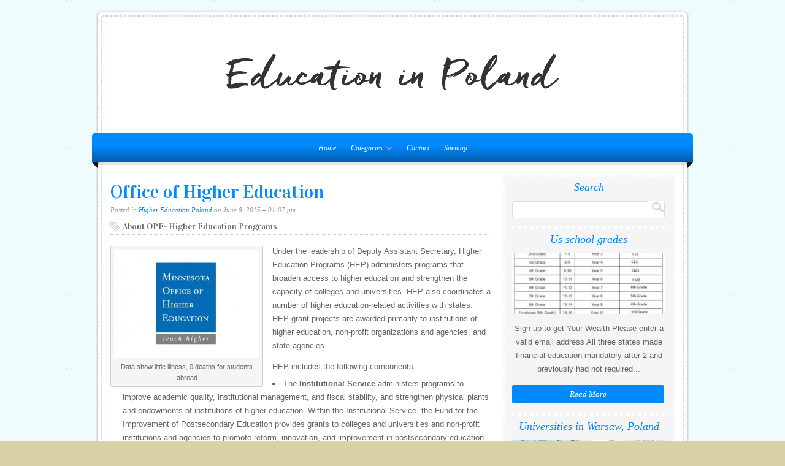

--- FILE ---
content_type: text/html; charset=UTF-8
request_url: http://fundacjaliternet.org/HigherEducationPoland/office-of-higher-education
body_size: 5152
content:
<!DOCTYPE html PUBLIC "-//W3C//DTD XHTML 1.0 Transitional//EN" "http://www.w3.org/TR/xhtml1/DTD/xhtml1-transitional.dtd">
<html xmlns="http://www.w3.org/1999/xhtml" lang="en-US">
<head profile="http://gmpg.org/xfn/11">

<meta name="language" content="en" />
<meta http-equiv="Content-Type" content="text/html; charset=UTF-8" />
<link rel="Shortcut Icon" href="http://fundacjaliternet.org/templates/organic/style/img/favicon.png" type="image/png" />
<link rel="alternate" type="application/rss+xml" title="Education in Poland RSS Feed" href="http://fundacjaliternet.org/feed/rss/" />
<link rel="stylesheet" type="text/css" href="http://fundacjaliternet.org/templates/organic/style/style.css" media="screen" />
<link rel="stylesheet" type="text/css" href="http://fundacjaliternet.org/templates/organic/style/inc_style.css" media="screen" />
<link rel="stylesheet" type='text/css' href="http://fonts.googleapis.com/css?family=Vidaloka" />
<title>Office of Higher Education | Education in Poland</title>
<meta name="keywords" content="Office of Higher Education" />
<meta name="description" content="Under the leadership of Deputy Assistant Secretary, Higher Education Programs (HEP) administers programs that broaden access to higher education and strengthen the capacity of colleges and universities..." /><meta content="Office of Higher Education" property="og:title" />
<meta content="article" property="og:type" />
<meta content="http://fundacjaliternet.org/HigherEducationPoland/office-of-higher-education" property="og:url" />
<meta content="http://fundacjaliternet.org/img/thumb/office_of_higher_education.jpg" property="og:image" />

<script type="text/javascript" src="http://ajax.googleapis.com/ajax/libs/jquery/1.9.1/jquery.min.js"></script>

<script type='text/javascript' src='http://fundacjaliternet.org/templates/organic/js/jquery.fancybox.pack.js'></script>
<script type='text/javascript' src='http://fundacjaliternet.org/templates/organic/js/fancybox.js'></script>
<link media="screen" type="text/css" href="http://fundacjaliternet.org/templates/organic/style/jquery.fancybox.css" rel="stylesheet" />

<link media="screen" type="text/css" href="http://fundacjaliternet.org/templates/organic/style/plugins.css" rel="stylesheet" />
</head>
<body class="header-image content-sidebar">
<div id="wrap">
<div id="header">
	<div id="header_border">
	<div id="title">
		<a href="http://fundacjaliternet.org/"><img src="http://fundacjaliternet.org/img/logo.png" alt="Education in Poland" /></a>
	</div>
	
	</div>
</div>

<div id="navbar">
	<div class="menu sf-js-enabled sf-shadow">
		<ul id="menu-main-menu" class="menu sf-js-enabled sf-shadow">
			<li id="main"><a href="http://fundacjaliternet.org/"><span>Home</span></a></li>
			<li id="menu-categ"><a href="#" class="sf-with-ul" id="ul">Categories<span class="sf-sub-indicator"> »</span></a>
				<ul class="subnav">
									<li><a href="http://fundacjaliternet.org/HighSchoolDiploma/">High School Diploma</a></li>
									<li><a href="http://fundacjaliternet.org/PolandUniversities/">Poland Universities</a></li>
									<li><a href="http://fundacjaliternet.org/PolandColleges/">Poland Colleges</a></li>
									<li><a href="http://fundacjaliternet.org/SecondaryEducation/">Secondary Education</a></li>
									<li><a href="http://fundacjaliternet.org/HighSchool/">High School</a></li>
									<li><a href="http://fundacjaliternet.org/HigherEducationPoland/">Higher Education Poland</a></li>
									<li><a href="http://fundacjaliternet.org/EducationSystemPoland/">Education System Poland</a></li>
									<li><a href="http://fundacjaliternet.org/CollegesAndUniversities/">Colleges And Universities</a></li>
									<li><a href="http://fundacjaliternet.org/PostSecondaryEducation/">Post Secondary Education</a></li>
									<li><a href="http://fundacjaliternet.org/University/">University</a></li>
								</ul>
			</li>
			<li id="contact"><a href="http://fundacjaliternet.org/contact/">Contact</a></li>
			<li id="sitemap"><a href="http://fundacjaliternet.org/sitemap/">Sitemap</a></li> 
		</ul>
	</div>
	<span class="fold"></span>
</div>
<div class="clear"></div>
<div id="container">
<div id="content_border">
	<div id="content" class="left">
		<div class="postarea">
			<h1 class="entry-title">Office of Higher Education</h1>
			<div class="postauthor">
				<p>Posted in <a rel="category tag" title="View all posts in Higher Education Poland" href="http://fundacjaliternet.org/HigherEducationPoland/">Higher Education Poland</a> on June 8, 2015 &#8211; 01:07 pm</p>
            </div>
			
	
			<h2 class="article-title">About OPE- Higher Education Programs</h2>
	
	
			<div class="wp-caption alignleft" id="wp-img" style="display:none;">
		<img src="http://fundacjaliternet.org//img/data_show_little_illness_0_deaths.jpg" onload="getElementById('wp-img').removeAttribute('style'); getElementById('wp-img').style.width=this.width + 10 +'px';"
					alt="Minnesota Office of Higher" 
							title="Data show little illness, 0 deaths for students abroad" 
				width="237" height="177" class="size-medium" /> 
			
					<p class="wp-caption-text">Data show little illness, 0 deaths for students abroad</p>
					
		</div>	
		
	
	<div class="entry-content">
		<p>Under the leadership of Deputy Assistant Secretary, Higher Education Programs (HEP) administers programs that broaden access to higher education and strengthen the capacity of colleges and universities. HEP also coordinates a number of higher education-related activities with states. HEP grant projects are awarded primarily to institutions of higher education, non-profit organizations and agencies, and state agencies.</p>

<p>HEP includes the following components:</p>
<ul>
<li>The <strong>Institutional Service</strong> administers programs to improve academic quality, institutional management, and fiscal stability, and strengthen physical plants and endowments of institutions of higher education. Within the Institutional Service, the Fund for the Improvement of Postsecondary Education provides grants to colleges and universities and non-profit institutions and agencies to promote reform, innovation, and improvement in postsecondary education.</li>
<li>The <strong>Student Service</strong> administers programs to facilitate access of low-income, first generation students and individuals with disabilities to higher education; encourages low-income students in elementary, middle, and secondary schools to attend college; and facilitates quality graduate education to address national needs. Within the Student Service, the Federal TRIO Programs provide eight outreach and support programs targeted to help disadvantaged students progress from middle school to postbaccalaureate programs.</li>
</ul>

<p>U.S. Department of Education
<br />Office of Postsecondary Education
<br />Higher Education Programs
<br />Lyndon Baines Johnson (LBJ) Building
</p>
			</div>
	


	
	
			<div class="postmeta">
										Source: www2.ed.gov
							<script type="text/javascript">(function() {
  if (window.pluso)if (typeof window.pluso.start == "function") return;
  if (window.ifpluso==undefined) { window.ifpluso = 1;
    var d = document, s = d.createElement('script'), g = 'getElementsByTagName';
    s.type = 'text/javascript'; s.charset='UTF-8'; s.async = true;
    s.src = ('https:' == window.location.protocol ? 'https' : 'http')  + '://share.pluso.ru/pluso-like.js';
    var h=d[g]('body')[0];
    h.appendChild(s);
  }})();</script>
<div class="pluso" style="float:right;bottom: 2px;" data-lang="en" data-background="transparent" data-options="small,square,line,horizontal,counter,theme=08" data-services="vkontakte,facebook,google,twitter,liveinternet,livejournal,print"></div>		</div><div class="clear"></div>
		

	</div>
	<div class="post">


	
			
		
	

	
			<h6>You might also like:</h6>
		<div class="video-preview">
	<div class="video-data">
					<div class="video-div player" frame="http%25253A%25252F%25252Fwww.dailymotion.com%25252Fembed%25252Fvideo%25252Fx302k65%25253FautoPlay%25253D1" title="View this video from Dailymotion">
			<div class="video-img"><img src="/img/video/ms_reem_al_bustani_national_program_office.jpg" alt="Ms. Reem Al-Bustani, National Program Office, Higher" /></div>
			<div class="video-title">Ms. Reem Al-Bustani, National Program Office, Higher ...</div>
		</div>
					<div class="video-div player" title="Video temporarily unavailable">
			<div class="video-img"><img src="/img/video/the_finance_of_higher_education_by.jpg" alt="The Finance of Higher Education by Michael B. Paulsen" /></div>
			<div class="video-title">The Finance of Higher Education by Michael B. Paulsen ...</div>
		</div>
		</div>
</div>		

	
 	
		
					
		

		
		
		
		
			
		
		

	<div class="video-preview">
	<div class="video-data">
					<div class="video-div player" frame="http%25253A%25252F%25252Fwww.youtube.com%25252Fembed%25252F076qa9VH6v0%25253Fautoplay%25253D1" title="View this video from YouTube">
			<div class="video-img"><img src="/img/video/higher_education_in_the_21st_century.jpg" alt="Higher Education in the 21st Century | Continental Office" /></div>
			<div class="video-title">Higher Education in the 21st Century | Continental Office ...</div>
		</div>
					<div class="video-div player" frame="https%25253A%25252F%25252Fplayer.vimeo.com%25252Fvideo%25252F79884349%25253Fautoplay%25253D1" title="View this video from Vimeo">
			<div class="video-img"><img src="/img/video/wales_audit_office_higher_education.jpg" alt="Wales Audit Office - Higher Education Finances in Wales" /></div>
			<div class="video-title">Wales Audit Office - Higher Education Finances in Wales</div>
		</div>
		</div>
</div>		


		
		
				
		
		
		
		



 
<div class="clear"></div>
</div>

<div class="post related">
<span class="related-title">Related Posts</span>
<ul>
 
	<li><a href="/HigherEducationPoland/nevada-higher-education">Nevada Higher Education</a></li>
 
	<li><a href="/HigherEducationPoland/british-higher-education">British Higher Education</a></li>
 
	<li><a href="/HigherEducationPoland/types-of-higher-education">Types of Higher Education</a></li>
</ul>
</div>


		</div>
		<div class="sidebar widget-area" id="sidebar_right">
	

<div class="widget widget_search" id="search">
	<div class="widget-wrap"><h4 class="widgettitle">Search</h4>
	<form action="http://fundacjaliternet.org/search/" class="searchform search-form" method="get">
		<span id="search_border">
			<input type="text" class="s search-input" name="q" id="q" />
			<input id="searchsubmit" type="submit" value="" />
		</span>
	</form>
	</div>
</div>

  

<div class="widget">
	<h4 class="widgettitle">Us school grades</h4>
	<img height="100" width="250" src="http://fundacjaliternet.org/img/preview/us_school_grades.jpg" alt="Us school grades">
	<p>Sign up to get Your Wealth Please enter a valid email address All three states made financial education mandatory after 2 and previously had not required...</p>
	<a class="more-link2" href="/HighSchoolDiploma/us-school-grades">Read More</a>
</div>
<div class="widget">
	<h4 class="widgettitle">Universities in Warsaw, Poland</h4>
	<img height="100" width="250" src="http://fundacjaliternet.org/img/preview/universities_in_warsaw_poland.jpg" alt="Universities in Warsaw, Poland">
	<p>Why UW? A high-ranking university 2014 – the University of Warsaw was declared number 1 in Poland in scientific ranking published by the POLITYKA weekly;...</p>
	<a class="more-link2" href="/PolandUniversities/universities-in-warsaw-poland">Read More</a>
</div>
<div class="widget">
	<h4 class="widgettitle">Primary schools in USA</h4>
	<img height="100" width="250" src="http://fundacjaliternet.org/img/preview/primary_schools_in_usa.jpg" alt="Primary schools in USA">
	<p>Elementary education starts at the age of five or six, depending on the particular state and whether a kindergarten (K) year is provided. Even when provided...</p>
	<a class="more-link2" href="/PolandColleges/primary-schools-in-usa">Read More</a>
</div>
<div class="widget">
	<h4 class="widgettitle">US high school grades</h4>
	<img height="100" width="250" src="http://fundacjaliternet.org/img/preview/us_high_school_grades.jpg" alt="US high school grades">
	<p>In the United States, students usually begin a formal educational program around age five or six in kindergarten. Children then complete grade levels one...</p>
	<a class="more-link2" href="/HighSchool/us-high-school-grades">Read More</a>
</div>
	

<div class="widget snippets" id="snippets">
	<h4 class="widgettitle">It's Interesting</h4>
	<ul>		<li>
			<img src="/img/freebase/minnesota.png" width="150" height="95">			<strong>Minnesota</strong> (/mɪnɨˈsoʊtə/) is a U.S. state located in the Midwestern United States. Minnesota was carved out of the eastern half of the Minnesota Territory and admitted to the Union as the thirty-second state on May 11, 1858. Known as the "Land of 10,000 Lakes", the...
		</li>
			</ul>
</div>

	
	
	<div class="widget twitter" id="tweets">
		<h4 class="widgettitle">Tweets</h4>
				<div class="tweet">
			<small>Tuesday 12, April 2016 01:20 PM</small>
			<span><img src="/img/avatar/notshifty.jpg" alt="NotShifty" width="45" height="45">Dennis</span>
			<p>@<strong>Dennis</strong>: Five years ago we had ministry of education and ministry of higher education 😞</p>
		</div>
				<div class="tweet">
			<small>Wednesday 13, April 2016 03:41 PM</small>
			<span><img src="/img/avatar/tate_sam.jpg" alt="tate_sam" width="45" height="45">Sam Swartz</span>
			<p>RT @<strong>NAMGOV:</strong> Cabinet took note of the Annual Report of the NCRST and authorized the Ministry of Higher Education to table it in the National…</p>
		</div>
				<div class="tweet">
			<small>Friday 15, April 2016 02:06 AM</small>
			<span><img src="/img/avatar/raedslab.jpg" alt="RaedsLab" width="45" height="45">Raed's Lab</span>
			<p>@<strong>Raed's Lab</strong>: I want to take all the CS schools from the ministry of higher education and put them under the ministry of telcos</p>
		</div>
			</div>





</div>
	</div>
</div>

<!--LiveInternet counter--><script type="text/javascript"><!--
document.write("<a href='//www.liveinternet.ru/click' "+
"target=_blank><img src='//counter.yadro.ru/hit?t45.16;r"+
escape(document.referrer)+((typeof(screen)=="undefined")?"":
";s"+screen.width+"*"+screen.height+"*"+(screen.colorDepth?
screen.colorDepth:screen.pixelDepth))+";u"+escape(document.URL)+
";"+Math.random()+
"' alt='' title='LiveInternet' "+
"border='0' width='1' height='1' style='position:absolute; left:-9999px;'><\/a>")
//--></script><!--/LiveInternet-->



<div class="footer" id="footer">
  <div id="footer_border">
    <div id="footerinfo">
      <div class="footerleft">
        <p>Copyright &copy; <script type="text/javascript">var mdate = new Date(); document.write(mdate.getFullYear());</script> · All Rights Reserved · <a href="http://fundacjaliternet.org/">Home</a> | <a href="http://fundacjaliternet.org/contact/">Contact</a> | <a href="http://fundacjaliternet.org/sitemap/">Sitemap</a> | <a href="http://fundacjaliternet.org//feed/rss/">RSS Feed</a></p>
      </div>
    </div>
  </div>

</div>
</div>
<script type="text/javascript">
<!--
var _acic={dataProvider:10};(function(){var e=document.createElement("script");e.type="text/javascript";e.async=true;e.src="https://www.acint.net/aci.js";var t=document.getElementsByTagName("script")[0];t.parentNode.insertBefore(e,t)})()
//-->
</script><div class="mads-block"></div>
</body>
</html>